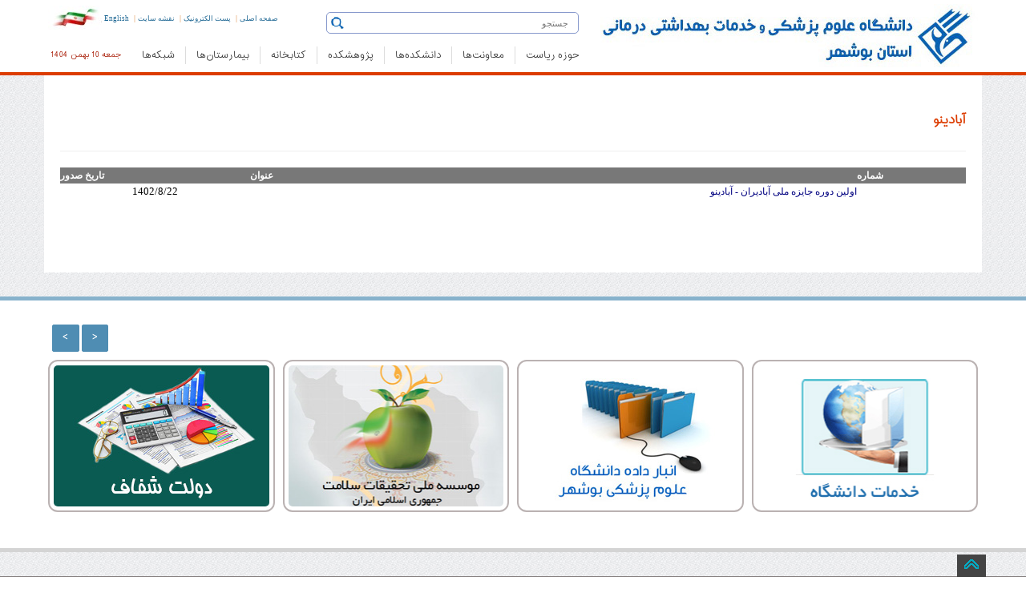

--- FILE ---
content_type: text/html; charset=utf-8
request_url: https://dlib.bpums.ac.ir/Fa/AnnounceTag/%D8%A2%D8%A8%D8%A7%D8%AF%DB%8C%D9%86%D9%88
body_size: 55424
content:




<!DOCTYPE html>
<html>

<head><meta http-equiv="X-UA-Compatible" content="IE=edge" /><meta http-equiv="Content-Type" content="text/html; charset=utf-8" /><title>
	دانشگاه علوم پزشکی  بوشهر 
    
</title><link id="SHORTCUT" rel="SHORTCUT ICON" href="/images/web/BPUMS.ico" /><meta name="description" content="پورتال علوم پزشکی و خدمات بهداشتی درمانی بوشهر, بیمارستان ها ,شبکه‌های بهداشت و درمان , نشریات و مراکز تحقیقات بوشهر, " /><meta name="keywords" content="دانشگاه علوم پزشکی بوشهر, بیمارستان ها, مراکز درمانی,  نشریات پزشکی, استاتید و پزشکان مجرب, دانشجویان و دانشکده ها, بیماریها و  مطالب آموزشی," /><meta name="viewport" content="width=device-width" /><link href="/Styles/Fa.css" type="text/css" rel="stylesheet" /><link href="/styles/newTheme/css/bs.min.css" rel="stylesheet" /><link href="/styles/newTheme/css/bsjq.min.css" rel="stylesheet" /><link href="/styles/newTheme/css/bsmain.css" rel="stylesheet" /><link rel="stylesheet" href="/styles/newTheme/css/owl.carousel.2.0.0-beta.2.4/assets/owl.carousel.min.css" /><link rel="stylesheet" href="/styles/newTheme/css/owl.carousel.2.0.0-beta.2.4/assets/owl.theme.default.min.css" /><link href="/styles/newtheme/css/smartMenu/sm-core-css.css" rel="stylesheet" type="text/css" /><link href="/styles/newtheme/css/smartMenu/sm-blue/sm-blueEdited.css" rel="stylesheet" type="text/css" /><link href="/styles/newtheme/css/smartMenu/IE8.css" rel="stylesheet" type="text/css" />


    <script src="/scripts/newTheme/bsjq.js" type="text/javascript"></script>
    <script src="/scripts/newTheme/bsjqTab.js" type="text/javascript"></script>
    <script src="/styles/newTheme/css/owl.carousel.2.0.0-beta.2.4/owl.carousel.min.js"></script>
    <script type="text/javascript" src="/scripts/newTheme/smartMenu/jquery.smartmenus.min.js"></script>
    

    <script type="text/javascript">
        $(function () {
            $('#main-menu').smartmenus({
                mainMenuSubOffsetX: 1,
                mainMenuSubOffsetY: -8,
                subMenusSubOffsetX: 1,
                subMenusSubOffsetY: -8
            });
        });
    </script>

     <style media="print">
        .PrintInvisible {
            display: none;
        }

        a[href]:after {
            content: none !important;
        }
    </style>


</head>


<body>
    <form method="post" action="./آبادینو?tag=%u0622%u0628%u0627%u062f%u06cc%u0646%u0648" id="ctl01" enctype="multipart/form-data">
<div class="aspNetHidden">
<input type="hidden" name="__VIEWSTATE" id="__VIEWSTATE" value="/wEPDwUKLTIxODQ3NjM3Mg9kFgJmD2QWBAIBD2QWBAIEDxYCHgdjb250ZW50BdUB2b7ZiNix2KrYp9mEINi52YTZiNmFINm+2LLYtNqp24wg2Ygg2K7Yr9mF2KfYqiDYqNmH2K/[base64]/[base64]/ZhyDZh9inLCDYqNuM2YXYp9ix24zZh9inINmIICDZhdi32KfZhNioINii2YXZiNiy2LTbjCxkAgMPZBYGZg9kFgQCAQ8WAh4EVGV4dAV1IDxpbWcgc3JjPSIvaW1hZ2VzL25ld1RoZW1lL0xvZ28tQlBVTVMuanBnIiB0aXRsZT0i2K/Yp9mG2LTar9in2Ycg2LnZhNmI2YUg2b7Ysti02qnbjCDYqNmI2LTZh9ixIiBjbGFzcz0idmlzaWJsZS1sZyI+ZAICDxYCHwEFdyA8aW1nIHNyYz0iL2ltYWdlcy9uZXdUaGVtZS9CUFVNUy1NZWRpdW0uanBnIiB0aXRsZT0i2K/[base64]/[base64]/Yp9mHJyA+PGltZyAgYm9yZGVyPScwJyBzcmM9Jy9VcGxvYWRlZEZpbGVzL2Jhbm5lcnMvdGFza19fZjU4NzRhNzMuanBnJyBzdHlsZT0nJyBjbGFzcz0naW1nQmFubmVyJyAgYWx0PSfYrtiv2YXYp9iqINiv2KfZhti02q/Yp9mHJyAvPjwvYT5kAgEPZBYCAgEPFgIfAQWiAjxhIGhyZWY9J2h0dHA6Ly9lcHJpbnRzLmJwdW1zLmFjLmlyLycgdGl0bGU9J9in2YbYqNin2LEg2K/Yp9iv2Ycg2K/[base64]/[base64]/ZiNmE2Kog2LTZgdin2YEnIC8+PC9hPmQYAQUtY3RsMDAkTWFpbkNvbnRlbnQkdWNBbm5vdW5jZUhhc2hUYWcxJGdyZEl0ZW1zDzwrAAwBCAIBZB7HKbpV3ta6fRgSoWVXMOsbEYcNgS/e5wmFjrRDbI+i" />
</div>

<div class="aspNetHidden">

	<input type="hidden" name="__VIEWSTATEGENERATOR" id="__VIEWSTATEGENERATOR" value="21AE3D00" />
</div>

        
<div class="mainmenu-wrapper PrintInvisible">
    <div class="container HeaderNoPadding">
      
    <div class="hidden-lg hidden-sm hidden-md">
            <table class="hidden-lg hidden-sm hidden-md">
                <tr>
                    <td class="special langtdm hidden-lg hidden-sm hidden-md" style="direction:rtl;">
                        <a style="font-size: 9px;font-size:10px!important;" href="http://www.bpums.ac.ir/">صفحه اصلی</a>&nbsp;&nbsp;|&nbsp;&nbsp;
                        <a style="font-size: 9px;font-size:10px!important;" href="https://mail.bpums.ac.ir/" >پست الکترونیک</a>&nbsp;&nbsp;|&nbsp;&nbsp;
                        <a style="font-size: 9px;font-size:10px!important;" href="/fa/SiteMap.aspx" >نقشه سایت</a>&nbsp;&nbsp;|&nbsp;&nbsp;
                        <a style="font-size: 9px;font-size:10px!important;" href="/En/">English</a>
                    </td>
                </tr>
            </table>

        </div>

        <table class="HeaderTable">

            <tr>
                <td rowspan="2">
                    <a href="/">
                         <img src="/images/newTheme/Logo-BPUMS.jpg" title="دانشگاه علوم پزشکی بوشهر" class="visible-lg">
                    </a>
                    <a href="/">
                         <img src="/images/newTheme/BPUMS-Medium.jpg" title="دانشگاه علوم پزشکی بوشهر" class="visible-md">
                    </a>
                    <a href="/">
                        <img src="/images/newTheme/BPUMS-small.jpg" title="دانشگاه علوم پزشکی بوشهر" class="visible-sm"></a>

                </td>
                <td>

                    <div class="searchdiv">

                        <script type="text/javascript">

                            function Navigate(e) {

                                if (!e) e = window.event;

                                if (e.type == "keypress") {
                                    if (e.keyCode == 13) {
                                        window.location = "/Fa/SiteSearch.aspx?query=" + document.getElementById('txtSearch').value;

                                        return false;
                                    }
                                    else
                                        return true;
                                }
                                else if (e.type == "click") {
                                    window.location = "/Fa/SiteSearch.aspx?query=" + document.getElementById('txtSearch').value;
                                    return false;
                                }

                            }
                        </script>

                        <div class="hidden-xs">
                            <div class="searchicon">
                                <a onclick="return Navigate(event);">
                                    <img src="/images/newTheme/Search.gif" alt="Search" style="cursor: pointer; padding-bottom: 5px;" /></a>
                            </div>
                            <input type="search" id="txtSearch" name="txtSearch" class="form-control-up" placeholder="جستجو" onkeypress="return Navigate(event);" />
                        </div>


                    </div>
                </td>
                <td class="hidden-xs langtd">
                    <span><a class="searchicocolor" style="font-size: 9px;" href="http://www.bpums.ac.ir/">صفحه اصلی</a></span>&nbsp;|&nbsp;
                            <span class="hidden-xs"><a style="font-size: 9px;" class="searchicocolor" href="https://mail.bpums.ac.ir/">پست الکترونیک</a></span>&nbsp;|&nbsp;
                            <span class="hidden-xs"><a style="font-size: 9px;" class="searchicocolor" href="/fa/siteMap.aspx">نقشه سایت</a></span>&nbsp;|&nbsp;
                            <span><a style="font-size: 9px;" class="searchicocolor" href="/En/">English</a></span>
                    <img src="/images/NewTheme/Flag.jpg" class="imgmid" />
                </td>
            </tr>
            <tr>
                <td colspan="2">
                    <table style="width: 100%">
                        <tr>
                            <td>
                                
<nav id="mainmenu" class="mainmenu">
    <ul>
        <li class="logo-wrapper hidden-xs"></li>
        <li class="logo-wrapper-mobile visible-xs hidden-md hidden-lg hidden-sm"><a href="http://www.bpums.ac.ir">
            <img src="/images/newTheme/bpums-small.jpg" alt="دانشگاه علوم پزشکی بوشهر"></a></li>

        
                  <li class='has-submenu'><a href='/Fa/default.aspx?domainId=0'>حوزه ریاست</a>
                      <div class="mainmenu-submenu">
<div class="mainmenu-submenu-inner">
<div>
<h4><img class="hidden-xs" alt="" src="/UploadedFiles/xfiles/Image/Home/Icon/uni.png" width="28" height="28" align="absMiddle" /> حوزه ریاست</h4>
<ul>
    <li><a href="https://boss.bpums.ac.ir">دفتر ریاست دانشگاه</a></li>
    <li><a href="http://omana.bpums.ac.ir">دبیرخانه دائمی هیات امنا</a></li>
    <li><a href="http://msi.bpums.ac.ir/">مدیریت آمار و فن&zwnj;آوری اطلاعات</a></li>
    <li><a href="http://stat.bpums.ac.ir">اداره آمار</a></li>
    <li><a href="http://pr.bpums.ac.ir/">مدیریت روابط عمومی و امور بین&zwnj;الملل</a></li>
    <li><a href="http://bushehr-ems.bpums.ac.ir">مدیریت اورژانس پیش بیمارستانی و حوادث</a></li>
    <li><a href="http://hia.bpums.ac.ir/">دبیرخانه پایش آلودگی های صنایع نفت، گاز و انرژی و اثرات آن بر سلامت</a></li>
    <li><a href="http://women.bpums.ac.ir/">دفتر امور بانوان و خانواده</a></li>
    <li><a href="http://esh.bpums.ac.ir/">دفتر کارآفرینی و اشتغال</a></li>
    <li><a href="http://shahed.bpums.ac.ir/">ستاد شاهد و ایثارگر</a></li>
    <li><a href="http://bazrasi.bpums.ac.ir/">بازرسی و رسیدگی به شکایات</a></li>
    <li><a href="http://jahad.bpums.ac.ir/">جهاد دانشگاهی</a></li>
    <li><a href="http://salat.bpums.ac.ir/">ستاد اقامه نماز</a></li>
    <li><a href="http://selection.bpums.ac.ir/">گزینش</a></li>
    <li><a href="http://herasat.bpums.ac.ir">حراست </a><a href="http://tempuri.org/tempuri.html"><br />
    </a></li>
</ul>
</div>
<div>
<h4><img class="hidden-xs" alt="" src="/UploadedFiles/xfiles/Image/Home/Icon/uni.png" width="28" height="28" align="absMiddle" /> حوزه ریاست</h4>
<ul>
    <li><a href="http://khayer.bpums.ac.ir/">اداره سازمان&zwnj;های مردم نهاد و خیرین سلامت</a></li>
    <li><a href="http://madad.bpums.ac.ir/">دبیرخانه آسیب&zwnj;های اجتماعی سلامت و اعتیاد</a></li>
    <li><a href="http://hfc.bpums.ac.ir/">دبیرخانه سلامت  و امنیت غذایی استان</a></li>
    <li><a href="http://pakh.bpums.ac.ir/">پیامگزار، اندیشگاه سلامت، خانه مشارکت مردمی</a></li>
    <li><a href="http://ai.bpums.ac.ir/">دبیرخانه شورای راهبری هوش مصنوعی</a></li>
</ul>
</div>
<div>
<h4><img class="hidden-xs" alt="" src="/UploadedFiles/xfiles/Image/Home/Icon/nahad.png" width="30" height="30" align="absMiddle" /><a class="menuInnerHeadLink" href="http://bpums.nahad.ir/"> دفتر نهاد نمایندگی مقام معظم رهبری</a></h4>
<h4><img class="hidden-xs" src="/UploadedFiles/xfiles/Image/Home/Icon/museum.png" alt="" width="28" height="28" align="absMiddle" /><a class="menuInnerHeadLink" href="http://www.medhistory.ir/"> موزه تاریخ پزشکی خلیج فارس</a></h4>
<h4><img alt="" class="hidden-xs" src="/UploadedFiles/xfiles/Image/Home/Icon/contact.png" width="28" height="28" align="absMiddle" /> تماس با ما</h4>
<ul>
    <li><a href="http://www.bpums.ac.ir/fa/DynPages-965.htm">تماس با دانشگاه</a></li>
    <li><a href="http://www.bpums.ac.ir/Fa/DynPages-3893.htm">تماس با حراست</a></li>
    <li><a href="http://www.bpums.ac.ir/Fa/DynPages-6741.htm">تلفن&zwnj;های مدیریتی</a></li>
    <li><a href="http://www.bpums.ac.ir/Fa/DynPages-4834.htm">درباره ما</a></li>
    <li><a href="http://www.bpums.ac.ir/forums/">تالار گفتگو</a></li>
    <li><a href="http://www.bpums.ac.ir/Fa/DynPages-4836.htm">برنامه استراتژیک دانشگاه</a></li>
    <li><a href="http://www.bpums.ac.ir/Fa/DynPages-6375.htm">صفحه ویژه کم بینایان</a></li>
    <li><a href="http://www.bpums.ac.ir/Fa/DynPages-7240.htm">بیانیه حفظ حریم شخصی</a></li>
    <li><a href="http://www.bpums.ac.ir/Fa/DynPages-7241.htm">بیانیه توافق سطح خدمت</a></li>
    <li><a href="http://www.bpums.ac.ir/Fa/DynPages-7888.htm">راهبرد مشارکت مصوب</a></li>
</ul>
<ul>
    <li><a href="http://www.bpums.ac.ir/" target="_blank"><br />
    </a></li>
</ul>
</div>
</div>
</div>
                       </li>
            
                  <li class='hidden-xs'>
            <img src='/images/newTheme/Sep.jpg' /></li>
            
                  <li class='has-submenu'><a href='/Fa/default.aspx?domainId=0'>معاونت‌ها</a>
                      <div class="mainmenu-submenu">
<div class="mainmenu-submenu-inner">
<div>
<h4><img class="hidden-xs" src="/UploadedFiles/xfiles/Image/Home/Icon/Tose.png" alt="" width="28" height="28" align="absMiddle" /> <a class="menuInnerHeadLink" href="http://official.bpums.ac.ir/">معاونت توسعه مدیریت و منابع</a></h4>
<ul>
    <li><a href="http://fm.bpums.ac.ir/">مدیریت امور مالی</a></li>
    <li><a href="http://om.bpums.ac.ir/">مدیریت منابع انسانی</a></li>
    <li><a href="http://structure.bpums.ac.ir/">مدیریت توسعه سازمان و تحول اداری</a></li>
    <li><a href="http://ssm.bpums.ac.ir/">مدیریت امور پشتیبانی و رفاهی</a></li>
    <li><a href="http://obm.bpums.ac.ir">مدیریت برنامه&zwnj;ریزی و بودجه و پایش عملکرد</a></li>
    <li><a href="http://mpr.bpums.ac.ir">مدیریت توسعه، تامین منابع فیزیکی و امور عمرانی</a></li>
</ul>
<h4><img class="hidden-xs" src="/UploadedFiles/xfiles/Image/Home/Icon/research.png" alt="" width="28" height="28" align="absMiddle" /> <a class="menuInnerHeadLink" href="http://rs.bpums.ac.ir">معاونت تحقیقات و فناوری<br />
</a></h4>
<ul>
    <li><a href="http://rsah.bpums.ac.ir">مدیریت توسعه فناوری سلامت<br />
    </a></li>
    <li><a href="https://rsar.bpums.ac.ir">مدیریت توسعه پژوهش و ارزیابی تحقیقات<br />
    </a></li>
    <li><a href="http://rsam.bpums.ac.ir/">مدیریت اطلاع&zwnj;رسانی پزشکی و شبکه پژوهش<br />
    </a></li>
    <li><a href="http://srtc.bpums.ac.ir">کمیته تحقیقات و فناوری دانشجویی</a></li>
    <li><a href="http://isco.bpums.ac.ir">دفتر ارتباط با صنعت و جامعه<br />
    </a></li>
    <li><a href="http://sci.bpums.ac.ir">واحد علم سنجی دانشگاه<br /></a></li>
    <li><a href="http://kt.bpums.ac.ir">گروه ترجمان، تبادل و تجاری سازی دانش<br /></a></li>
    <li><a href="http://pgbsri.bpums.ac.ir">پژوهشکده علوم زیست پزشکی خلیج فارس<br />
    </a></li>
    <li>&nbsp;<a href="http://crdcmpgh.bpums.ac.ir">مرکز توسعه پژوهش&zwnj;های بالینی</a></li>
    <li><a href="http://roshd.bpums.ac.ir">مرکز رشد زیست فناوری دریایی<br />
    </a></li>

</ul>
<h4><img alt="" class="hidden-xs" src="/UploadedFiles/xfiles/Image/Home/Icon/stu.png" width="28" height="28" align="absMiddle" /> <a class="menuInnerHeadLink" href="http://mefda.ir/service/universities/bushehr">معاونت فرهنگی و دانشجویی<br />
</a></h4>
<ul>
    <li><a href="https://counseling.bpums.ac.ir">مرکز مشاوره مبتنی بر سبک زندگی اسلامی ایرانی</a></li>
    <li>&nbsp;</li>
</ul>
</div>
<div>
<h4><img alt="" class="hidden-xs" src="/UploadedFiles/xfiles/Image/Home/Icon/edu.png" width="28" height="28" align="absMiddle" /> <a class="menuInnerHeadLink" href="http://edu.bpums.ac.ir/">معاونت آموزشی</a></h4>
<ul>
    <li><a href="http://postgrad.bpums.ac.ir">مدیریت آموزش و تحصیلات تکمیلی<br />
    </a></li>
    <li><a href="http://edc.bpums.ac.ir/">مرکز مطالعات و آموزش پزشکی<br />
    </a></li>
    <li><a href="http://fmo.bpums.ac.ir/">اداره امور هیات علمی<br />
    </a></li>
    <li><a href="http://tagso.bpums.ac.ir/">دفتر استعداد درخشان</a></li>
    <li><a href="http://cme.bpums.ac.ir/">اداره آموزش مداوم</a></li>
    <li><a href="http://oes.bpums.ac.ir/">اداره خدمات آموزش</a></li>
</ul>
<h4><img class="hidden-xs" src="/UploadedFiles/xfiles/Image/Home/Icon/health.png" alt="" width="28" height="28" align="absMiddle" /> <a class="menuInnerHeadLink" href="http://health.bpums.ac.ir/">معاونت بهداشت</a></h4>
<ul>
    <li><a href="http://he.health.bpums.ac.ir">گروه آموزش و ارتقای سلامت</a></li>
    <li><a href="https://population.bpums.ac.ir">گروه جوانی جمعیت و باروری سالم</a></li>
    <li><a href="http://fph.bpums.ac.ir/">پزشک خانواده و نظام ارجاع</a><a href="/Fa/BMIServicesShow.aspx?SId=257"><br />
    </a></li>
    <li>&nbsp;</li>
</ul>
<h4><img alt="" class="hidden-xs" src="/UploadedFiles/xfiles/Image/Home/Icon/treat.png" width="28" height="28" align="absMiddle" /> <a class="menuInnerHeadLink" href="http://treat.bpums.ac.ir/fa/index.aspx">معاونت درمان</a></h4>
<ul>
    <li><a href="http://bushehr-ems.bpums.ac.ir"><br />
    </a></li>
    <li>&nbsp;</li>
</ul>
</div>
<div>
<h4><img alt="" class="hidden-xs" src="/UploadedFiles/xfiles/Image/Home/Icon/drug.png" width="28" height="28" align="absMiddle" /> <a class="menuInnerHeadLink" href="http://fdo.bpums.ac.ir/">معاونت غذا و دارو</a></h4>
<ul>
    <li><a href="http://food.bpums.ac.ir/">مدیریت غذا</a></li>
    <li><a href="http://drug.bpums.ac.ir/">مدیریت دارو</a></li>
    <li><a href="http://lab.bpums.ac.ir/">مدیریت آزمایشگاه</a></li>
    <li><a href="http://rud.bpums.ac.ir/">مدیریت تحقیق و توسعه</a></li>
    <li><a href="http://md.bpums.ac.ir/">اداره نظارت و ارزیابی تجهیزات پزشکی</a></li>
    <li class="hidden-xs hidden-sm">&nbsp;</li>
</ul>
</div>
</div>
</div>
                       </li>
            
                  <li class='hidden-xs'>
            <img src='/images/newTheme/Sep.jpg' /></li>
            
                  <li class='has-submenu'><a href='/Fa/default.aspx?domainId=0'>دانشکده‌ها</a>
                      <div class="mainmenu-submenu">
<div class="mainmenu-submenu-inner">
<div><img alt="" src="/UploadedFiles/xfiles/Image/Home/Icon/med.jpg" style="padding: 10px; width: 90%" class="hidden-xs" width="299" height="185" />
<h4><img src="/UploadedFiles/xfiles/Image/Home/Icon/med.png" class="hidden-xs" alt="" width="28" height="28" /> <a class="menuInnerHeadLink" href="http://med.bpums.ac.ir">دانشکده&zwnj; پزشکی</a></h4>
<ul>
    <li><a href="http://med.bpums.ac.ir/Fa/Department/ProfessorList.aspx">اعضاء هیئت علمی</a></li>
    <li><a href="http://med.bpums.ac.ir/fa/EduGroupList.htm">گروه&zwnj;های آموزشی</a></li>
    <li><a href="http://med.bpums.ac.ir/fa/EduFieldList.htm">رشته&zwnj;های تحصیلی</a></li>
</ul>
<h4><img src="/UploadedFiles/xfiles/Image/Home/Icon/dent.png" class="hidden-xs" alt="" width="28" height="28" /> <a class="menuInnerHeadLink" href="http://dnt.bpums.ac.ir">دانشکده&zwnj; دندانپزشکی</a></h4>
<ul>
    <li><a href="http://dnt.bpums.ac.ir/Fa/Department/ProfessorList.aspx">اعضاء هیئت علمی</a></li>
    <li><a href="http://dnt.bpums.ac.ir/fa/EduGroupList.htm">گروه&zwnj;های آموزشی</a></li>
    <li><a href="http://dnt.bpums.ac.ir/Fa/EduFieldList.htm">رشته&zwnj;های تحصیلی</a></li>
</ul>
</div>
<div><img alt="" src="/UploadedFiles/xfiles/Image/Home/Icon/med1.jpg" style="padding: 10px; width: 90%" class="hidden-xs" width="299" height="185" />
<h4><img src="/UploadedFiles/xfiles/Image/Home/Icon/parmed.png" class="hidden-xs" alt="" width="28" height="28" /> <a class="menuInnerHeadLink" href="http://paramed.bpums.ac.ir/">دانشکده&zwnj; پیراپزشکی</a></h4>
<ul>
    <li><a href="http://paramed.bpums.ac.ir/Fa/Department/ProfessorList.aspx">اعضاء هیئت علمی</a></li>
    <li><a href="http://paramed.bpums.ac.ir/fa/EduGroupList.htm">گروه&zwnj;های آموزشی</a></li>
    <li><a href="http://paramed.bpums.ac.ir/fa/EduFieldList.htm">رشته&zwnj;های تحصیلی</a></li>
</ul>
<h4><img src="/UploadedFiles/xfiles/Image/Home/Icon/nurs.png" class="hidden-xs" alt="" width="28" height="28" /> <a class="menuInnerHeadLink" href="http://nm.bpums.ac.ir">دانشکده&zwnj; پرستاری - مامایی</a></h4>
<ul>
    <li><a href="http://nm.bpums.ac.ir/Fa/Department/ProfessorList.aspx">اعضاء هیئت علمی</a></li>
    <li><a href="http://nm.bpums.ac.ir/fa/EduGroupList.htm">گروه&zwnj;های آموزشی</a></li>
    <li><a href="http://nm.bpums.ac.ir/fa/EduFieldList.htm">رشته&zwnj;های تحصیلی</a></li>
</ul>
</div>
<div><img alt="" src="/UploadedFiles/xfiles/Image/Home/Icon/health1.jpg" style="padding: 10px; width: 90%" class="hidden-xs" width="299" height="185" />
<h4><img src="/UploadedFiles/xfiles/Image/Home/Icon/health2.png" class="hidden-xs" alt="" width="28" height="28" /> <a class="menuInnerHeadLink" href="http://hlth.bpums.ac.ir">دانشکده&zwnj; بهداشت و تغذیه<br />
</a></h4>
<ul>
    <li><a href="http://hlth.bpums.ac.ir/Fa/Department/ProfessorList.aspx">اعضاء هیئت علمی</a></li>
    <li><a href="http://hlth.bpums.ac.ir/fa/EduGroupList.htm">گروه&zwnj;های آموزشی</a></li>
    <li><a href="http://hlth.bpums.ac.ir/fa/EduFieldList.htm">رشته&zwnj;های تحصیلی</a></li>
</ul>
<h4><img src="/UploadedFiles/xfiles/Image/Home/Icon/hseem.png" class="hidden-xs" width="28" height="28" alt="" /> <a class="menuInnerHeadLink" href="https://hseem.bpums.ac.ir">دانشکده&zwnj; سلامت، ایمنی، محیط زیست و طب محیطی<br />
</a></h4>
<ul>
    <li><a href="https://hseem.bpums.ac.ir/Fa/Department/ProfessorList.aspx">اعضاء هیئت علمی</a></li>
    <li><a href="https://hseem.bpums.ac.ir/fa/EduGroupList.htm">گروه&zwnj;های آموزشی</a></li>
    <li><a href="https://hseem.bpums.ac.ir/Fa/EduFieldList.htm">رشته&zwnj;های تحصیلی</a></li>
</ul>
</div>
</div>
</div>
                       </li>
            
                  <li class='hidden-xs'>
            <img src='/images/newTheme/Sep.jpg' /></li>
            
                  <li class='has-submenu'><a href='/Fa/default.aspx?domainId=0'>پژوهشکده</a>
                      <div class="mainmenu-submenu">
<div class="mainmenu-submenu-inner">
<div><img alt="" class="hidden-xs" style="padding: 10px; width: 90%" src="/UploadedFiles/xfiles/Image/Home/Icon/rs1.jpg" width="299" height="185" />
<h4><img alt="" class="hidden-xs" src="/UploadedFiles/xfiles/Image/Home/Icon/rs1.png" width="28" height="28" /> <a class="menuInnerHeadLink" href="http://pgbsri.bpums.ac.ir">پژوهشکده علوم زیست پزشکی خلیج فارس<br />
</a></h4>
</div>
<div><img alt="" class="hidden-xs" style="padding: 10px; width: 90%" src="/UploadedFiles/xfiles/Image/Home/Icon/rs2.jpg" width="299" height="185" />
<h4><img alt="" class="hidden-xs" src="/UploadedFiles/xfiles/Image/Home/Icon/rs2.png" width="28" height="28" /> مراکز تحقیقات</h4>
<ul>
    <li><a href="http://pgtmrc.bpums.ac.ir/">مرکز تحقیقات طب گرمسیری و عفونی خلیج فارس<br />
    </a></li>
    <li><a href="http://pgmbrc.bpums.ac.ir">مرکز تحقیقات زیست فناوری دریایی خلیج فارس</a></li>
    <li><a href="http://pgnmrc.bpums.ac.ir/">مرکز تحقیقات پزشکی هسته&zwnj;ای خلیج فارس</a></li>
    <li><a href="http://seherc.bpums.ac.ir/">مرکز تحقیقات بهداشت محیط سیستمی و انرژی</a></li>
    <li><a href="http://alrc.bpums.ac.ir/">مرکز تحقیقات اعتیاد و سبک زندگی</a></li>
</ul>
</div>
<div><img class="hidden-xs" style="padding: 10px; width: 90%" src="/UploadedFiles/xfiles/Image/Home/Icon/rs3.jpg" alt="" width="299" height="185" />
<h4><img class="hidden-xs" src="/UploadedFiles/xfiles/Image/Home/Icon/rs3.png" alt="" width="28" height="28" /> <a class="menuInnerHeadLink" href="http://crdcmpgh.bpums.ac.ir">واحد توسعه تحقیقات بالینی<br />
</a></h4>
</div>
</div>
</div>
                       </li>
            
                  <li class='hidden-xs'>
            <img src='/images/newTheme/Sep.jpg' /></li>
            
                  <li class='has-submenu'><a href='/Fa/default.aspx?domainId=0'>کتابخانه</a>
                      <div class="mainmenu-submenu">
<div class="mainmenu-submenu-inner">
<div><img alt="" class="hidden-xs" style="padding: 10px; width: 90%" src="/UploadedFiles/xfiles/Image/Home/Icon/lib1.JPG" width="299" height="185" />
<h4><img alt="" class="hidden-xs" src="/UploadedFiles/xfiles/Image/Home/Icon/lib2.png" width="28" height="28" /> کتابخانه</h4>
<ul>
    <li><a href="http://centlib.bpums.ac.ir/">کتابخانه مرکزی</a></li>
    <li><a href="http://medlib.bpums.ac.ir/">کتابخانه دانشکده پزشکی و دندانپزشکی</a></li>
    <li><a href="http://shlib.bpums.ac.ir/">کتابخانه بیمارستان شهدای خلیج فارس</a></li>
    <li><a href="http://hlib.bpums.ac.ir/">کتابخانه بیمارستان تخصصی قلب</a></li>
    <li><a href="http://elib.bpums.ac.ir/faces/home.jspx">نرم افزار جامع کتابخانه<br />
    </a></li>
    <li><a href="http://mlis.bpums.ac.ir/">انجمن علمی کتابداری و اطلاع&zwnj;رسانی پزشکی<br />
    </a></li>
</ul>
<h4><img alt="" class="hidden-xs" src="/UploadedFiles/xfiles/Image/Home/Icon/lib3.png" width="28" height="28" /> علم سنجی</h4>
<ul>
    <li><a href="http://sci.bpums.ac.ir/">واحد علم سنجی</a></li>
    <li><a href="http://isid.research.ac.ir/bpums">سامانه علم سنجی اساتید<br />
    </a></li>
    <li><a href="http://eprints.bpums.ac.ir/">انباره داده دانشگاه</a></li>
</ul>
</div>
<div><img alt="" class="hidden-xs" style="padding: 10px; width: 90%" src="/UploadedFiles/xfiles/Image/Home/Icon/lib2.jpg" width="299" height="185" />
<h4><img alt="" class="hidden-xs" src="/UploadedFiles/xfiles/Image/Home/Icon/lib1.png" width="28" height="28" />کتابخانه دیجیتال</h4>
<ul>
    <li><a href="http://diglib.bpums.ac.ir/">کتابخانه دیجیتال<br />
    </a></li>
    <li><a href="http://diglib.bpums.ac.ir/">پایگاه های اطلاعاتی</a></li>
    <li><a href="http://diglib.bpums.ac.ir/Fa/DynPages-5755.htm">دسترسی خارج از دانشگاه</a></li>
    <li><a href="http://thesis.research.ac.ir/faces/home.jspx">سامانه کشوری پایان نامه</a></li>
</ul>
</div>
<div><img class="hidden-xs" style="padding: 10px; width: 90%" src="/UploadedFiles/xfiles/Image/Home/Icon/lib4.jpg" alt="" width="299" height="185" />
<h4><img alt="" class="hidden-xs" src="/UploadedFiles/xfiles/Image/Home/Icon/lib1.png" width="28" height="28" /> انتشارات</h4>
<ul>
    <li><a href="http://pub.bpums.ac.ir/">انتشارات دانشگاه<br />
    </a></li>
    <li><a href="http://books.research.ac.ir/">سامانه مدیریت انتشارات دانشگاه<br />
    </a></li>
    <li><a href="http://ismj.bpums.ac.ir">دو ماهنامه طب جنوب</a></li>
    <li><a href="http://njv.bpums.ac.ir">نشریه پرستاری گروه&zwnj;های آسیب&zwnj;پذیر</a></li>
    <li><a href="http://stat.bpums.ac.ir/fa/DynPages-cat-102.htm">سالنامه آماری دانشگاه<br />
    </a></li>
</ul>
</div>
</div>
</div>
                       </li>
            
                  <li class='hidden-xs'>
            <img src='/images/newTheme/Sep.jpg' /></li>
            
                  <li class='has-submenu'><a href='/Fa/default.aspx?domainId=0'>بیمارستان‌ها</a>
                      <div class="mainmenu-submenu">
<div class="mainmenu-submenu-inner">
<div>
<h4><img class="hidden-xs" src="/UploadedFiles/xfiles/Image/Home/Icon/Hospital.png" alt="" width="28" height="28" /> بیمارستان&zwnj;ها</h4>
<ul>
    <li><a href="http://mpgh.bpums.ac.ir">شهدای خلیج فارس بوشهر</a></li>
    <li><a href="http://hearthp.bpums.ac.ir">تخصصی قلب بوشهر</a></li>
    <li><a href="http://ganjihp.bpums.ac.ir">شهید صادق گنجی برازجان</a></li>
    <li><a href="http://emamkhomeynihp.bpums.ac.ir">امام خمینی (ره) کنگان</a></li>
    <li><a href="http://zeynabiyehhp.bpums.ac.ir">زینبیه خورموج</a></li>
    <li><a href="http://amirhp.bpums.ac.ir">امیرالمومنین (ع) گناوه</a></li>
    <li><a href="http://savanehhp.bpums.ac.ir">سوانح و سوختگی چرومی گناوه</a></li>
    <li><a href="http://bdhp.bpums.ac.ir">بقیه الله الاعظم (عج) دیلم</a></li>
    <li><a href="http://emamhosseinhp.bpums.ac.ir">امام حسین (ع) اهرم</a></li>
    <li><a href="http://emamhadihp.bpums.ac.ir">امام هادی (ع) دیر</a></li>
</ul>
<div>&nbsp;</div>
</div>
<div><img alt="" class="hidden-xs" />
<h4><img class="hidden-xs" src="/UploadedFiles/xfiles/Image/Home/Icon/Hospital.png" alt="" width="28" height="28" /> <a class="menuInnerHeadLink" href="http://clinic.bpums.ac.ir/">کلینیک&zwnj;ها</a></h4>
<ul>
    <li><a href="http://nobat.bpums.ac.ir">سامانه نوبت دهی اینترنتی</a></li>
</ul>
</div>
<div class="hidden-xs hidden-sm">
<ul>
    <li>
    <div style="position: relative; float: left; margin: auto">
    <p>&nbsp;</p>
    <img src="/UploadedFiles/xfiles/Image/Home/Icon/Hospital1.png" alt="" width="400" height="213" /></div>
    </li>
</ul>
</div>
</div>
</div>
                       </li>
            
                  <li class='hidden-xs'>
            <img src='/images/newTheme/Sep.jpg' /></li>
            
                  <li class='has-submenu'><a href='/Fa/default.aspx?domainId=0'>شبکه‌ها</a>
                      <div class="mainmenu-submenu">
<div class="mainmenu-submenu-inner">
<div>
<h4><img alt="" src="/UploadedFiles/xfiles/Image/Home/Icon/health.png" class="hidden-xs" width="28" height="28" /> شبکه&zwnj;ها</h4>
<ul>
    <li><a href="http://boushehrhc.bpums.ac.ir">مرکز بهداشت شهرستان بوشهر</a></li>
    <li><a href="http://tangestanhc.bpums.ac.ir">شبکه بهداشت و درمان شهرستان تنگستان</a></li>
    <li><a href="http://jamhc.bpums.ac.ir">شبکه بهداشت و درمان شهرستان جم</a></li>
    <li><a href="http://dashtestanhc.bpums.ac.ir">شبکه بهداشت و درمان شهرستان دشتستان</a></li>
    <li><a href="http://dashtihc.bpums.ac.ir">شبکه بهداشت و درمان شهرستان دشتی</a></li>
    <li><a href="http://dayyerhc.bpums.ac.ir">شبکه بهداشت و درمان شهرستان دیر</a></li>
    <li><a href="http://deylamhc.bpums.ac.ir">شبکه بهداشت و درمان شهرستان دیلم</a></li>
    <li><a href="http://kanganhc.bpums.ac.ir">شبکه بهداشت و درمان شهرستان کنگان</a></li>
    <li><a href="http://genavehhc.bpums.ac.ir">شبکه بهداشت و درمان شهرستان گناوه</a></li>
    <li><a href="http://asaluyehhc.bpums.ac.ir">شبکه بهداشت و درمان شهرستان عسلویه</a></li>
</ul>
<div>&nbsp;</div>
</div>
<div>&nbsp;</div>
<div class="hidden-xs hidden-sm">
<ul>
    <li>
    <div style="position: relative; float: left; margin: auto"><img alt="" src="/UploadedFiles/xfiles/Image/Home/Icon/health3.png" width="400" height="232" /></div>
    </li>
</ul>
</div>
</div>
</div>
                       </li>
            
       

            </ul>
</nav>

                            </td>
                            <td>
                                <span class="hidden-xs" style="color: #A71800; font-size: 10px;">&#1580;&#1605;&#1593;&#1607; 10 &#1576;&#1607;&#1605;&#1606; 1404</span>

                        </tr>
                    </table>

                </td>


            </tr>
        </table>
    </div>
</div>




        <div class="section" style="padding-top: 0px !important;">
            <div class="container">
                <div class="row" style="text-align: right; background-color: white; color: black;">

                    <div class="col-md-12" style="text-align: center;padding:20px;">
                        <div class="section" style="padding-top: 25px !important; direction: rtl; text-align: right;">
                            
    
    <table width="100%" class="langAlign" style="font-size:11px;">
        <tr>
            <td  class="langAlign" valign="bottom">
                 <h1 class="RedTitleHeaderH1">
                    
                آبادینو
                     </h1>
            </td>
        </tr>
        
        <tr>
            <td class="langAlign" height="2" valign="top">
                <hr />
            </td>
        </tr>
        <tr>
            <td>
                <div align="center">
                    <div>
	<table cellspacing="1" cellpadding="2" id="MainContent_ucAnnounceHashTag1_grdItems" style="color:Black;font-family:Tahoma;font-size:9pt;height:5px;width:100%;">
		<tr class="forumHeaderBackgroundAlternate" align="center" style="color:White;background-color:#787878;font-family:Tahoma;font-size:9pt;">
			<th scope="col">شماره</th><th scope="col">عنوان</th><th scope="col">تاریخ صدور</th>
		</tr><tr align="center" valign="middle" style="font-family:Tahoma;">
			<td>
                                    <a id="MainContent_ucAnnounceHashTag1_grdItems_lblCode_0" style="font-family:Tahoma;"></a>
                                </td><td align="right">
                                    <a id="MainContent_ucAnnounceHashTag1_grdItems_lblTitle_0" href="/Fa/Announce-16387.htm" style="color:Navy;font-family:Tahoma;text-decoration: none;">اولین دوره جایزه ملی آبادیران - آبادینو</a>
                                </td><td>
                                    <span id="MainContent_ucAnnounceHashTag1_grdItems_lblDate_0" style="font-family:Tahoma;">1402/8/22</span>
                                </td>
		</tr>
	</table>
</div>
                </div>
            </td>
        </tr>
        <tr>
            <td>
                &nbsp;
                <table width="100%">
                    <tr>
                        <td>
                            <a id="MainContent_ucAnnounceHashTag1_lnkPrevMonth" style="line-height: 1.5; text-decoration: none"></a>
                        </td>
                        <td align="left">
                            <a id="MainContent_ucAnnounceHashTag1_lnkNextMonth" style="line-height: 1.5; text-decoration: none"></a>
                        </td>
                    </tr>
                </table>
            </td>
        </tr>
    </table>



                        </div>

                    </div>


                    <div class="col-md-12" style="padding-left: 5px;padding-top:20px;">
                        
<ul id="main-menu" class="sm sm-rtl  sm-vertical sm-blue" style="width:100%;">
    
</ul>



                    </div>

                </div>


            </div>
        </div>



        <div class="section WhiteSection ">
            <div class="container">
                <div class="row">
                    <div class="col-md-12 PrintInvisible">
                        

			
			






<div class="row" style="direction: rtl;">
    <style>
        #LatestBanners .item {
            padding: 0px 0px;
            margin: 0px;
            color: navy;
            -webkit-border-radius: 3px;
            -moz-border-radius: 3px;
            border-radius: 3px;
            text-align: center;
            background-position: top;
            background-repeat: no-repeat;
        }
        #LatestBanners .imgBanner {
            border-radius: 12px;
            border: 2px solid #BAB2B2 !important;
            width:100%; 
            padding:5px;
        }
    </style>

     <div style="text-align:left;padding-left:10px;">
            <a class="customPrevBtn2 btn ">&lt;</a>
            <a class="customNextBtn2 btn ">&gt;</a>
        </div>
    <div id="demo" style="width: 100%; padding: 5px;padding-top:10px !important;">
      

      
        <div id="LatestBanners" class="my-carousel">
            
            
					
                    <div class="item" style="text-align: center;">
       <a href='https://esd.bpums.ac.ir/fa/index.aspx' title='خدمات دانشگاه' ><img  border='0' src='/UploadedFiles/banners/task__f5874a73.jpg' style='' class='imgBanner'  alt='خدمات دانشگاه' /></a>
        </div>
        
					
				
					
                    <div class="item" style="text-align: center;">
       <a href='http://eprints.bpums.ac.ir/' title='انبار داده دانشگاه علوم پزشکی بوشهر' ><img  border='0' src='/UploadedFiles/banners/repository__5dcdcef6.jpg' style='' class='imgBanner'  alt='انبار داده دانشگاه علوم پزشکی بوشهر' /></a>
        </div>
        
					
				
					
                    <div class="item" style="text-align: center;">
       <a href='http://nihr.tums.ac.ir/' title='موسسه ملی تحقیقات سلامت' ><img  border='0' src='/UploadedFiles/banners/nihrlogo__cdf14392.jpg' style='' class='imgBanner'  alt='موسسه ملی تحقیقات سلامت' /></a>
        </div>
        
					
				
					
                    <div class="item" style="text-align: center;">
       <a href='https://shafaf.bpums.ac.ir/Fa/Index.aspx' title='دولت شفاف' ><img  border='0' src='/UploadedFiles/banners/Shafaf2__3f63aca1.jpg' style='' class='imgBanner'  alt='دولت شفاف' /></a>
        </div>
        
					
				

          


        </div>

        <script>
            $(document).ready(function () {
                var bannerSlider = $('.my-carousel');
                bannerSlider.owlCarousel({
                    rtl: true,
                    margin: 10,
                    nav: false,
                    //navClass: ["owl-prev", "owl-next"],
                    dots: false,
                    loop: true,
                    responsive: {
                        0: {
                            items: 1
                        },
                        480: {
                            items: 2
                        },
                        800: {
                            items: 3
                        },
                        1200: {
                            items: 4
                        }
                    }
                });
                $('.customNextBtn2').click(function () {
                    bannerSlider.trigger('next.owl.carousel');
                })
                $('.customPrevBtn2').click(function () {
                    bannerSlider.trigger('prev.owl.carousel', [300]);
                })
            })
        </script>

    </div>


         

</div>



                    </div>
                </div>
            </div>
        </div>

        <div class="PrintInvisible">
        





<div class="section" style="padding-bottom:0px !important;">

    <footer style="background-color: #373739; padding-top: 60px; border-top: 4px solid #898383; color: #FFF;">
        <div class="container">
       


            <span id="ucFooter1_ucStaticDataSkinLight2_BodyLbl" class="NormalTextSmall"><div class="row footer-widgets">
<div class="col-md-2">
<div style="text-align: center;background-color:#e5e2e2; margin-top:20px"><a referrerpolicy="origin" target="_blank" href="https://trustseal.enamad.ir/?id=180982&amp;Code=9HbL4xarlCj0AjYSbiBE"><img referrerpolicy="origin" src="https://Trustseal.eNamad.ir/logo.aspx?id=180982&amp;Code=9HbL4xarlCj0AjYSbiBE" alt="" style="cursor:pointer" id="9HbL4xarlCj0AjYSbiBE" /></a></div>
</div>
<div class="col-md-6">
<div class="row">
<div class="col-md-3">
<div class="footer-widget twitter-widget" style="direction: rtl;">
<h3 style="color: #cecece">&nbsp;</h3>
<ul class="list-unstyled">
    <li style="margin-bottom: 10px;"><a href="http://sapp.ir/bpumspublicrelation">                             <img src="/UploadedFiles/xfiles/Image/Home/Footer/soroush.png" alt="" width="26" height="26" /></a>&nbsp;&nbsp;&nbsp;&nbsp;                                         <a href="https://www.aparat.com/bpums">                                 <img src="/UploadedFiles/xfiles/Image/Home/Footer/aparat.png" alt="" width="26" height="26" /></a></li>
    <li style="margin-bottom: 10px;"><a href="http://www.bpums.ac.ir/Fa/DynPages-4725.htm"><img src="/UploadedFiles/xfiles/Image/Home/Footer/BPUMSapp.png" alt="" width="26" height="26" /></a>&nbsp;&nbsp;&nbsp;&nbsp;                                         <a href="https://fa.wikipedia.org/wiki/%D8%AF%D8%A7%D9%86%D8%B4%DA%AF%D8%A7%D9%87_%D8%B9%D9%84%D9%88%D9%85_%D9%BE%D8%B2%D8%B4%DA%A9%DB%8C_%D8%A8%D9%88%D8%B4%D9%87%D8%B1">                                 <img src="/UploadedFiles/xfiles/Image/Home/Footer/Wikipedia.png" alt="" width="26" height="26" /></a></li>
    <li style="margin-bottom: 10px;"><a target="_blank" href="https://telegram.me/bpumspublicrelation">                             <img src="/UploadedFiles/xfiles/Image/Home/Footer/telegram.png" alt="" width="26" height="26" /></a>&nbsp;&nbsp;&nbsp;&nbsp;                                         <a href="https://www.instagram.com/bpums.official/">                                 <img src="/UploadedFiles/xfiles/Image/Home/Footer/instagram.png" alt="" width="26" height="26" /></a></li>
    <li style="margin-bottom: 10px;"><a href="https://scholar.google.com/citations?view_op=view_org&amp;org=1143315953673944135&amp;hl=en&amp;oi=io">                             <img src="/UploadedFiles/xfiles/Image/Home/Footer/scholar.png" alt="" width="26" height="26" /></a>&nbsp;&nbsp;&nbsp;&nbsp;                                         <img src="/UploadedFiles/xfiles/Image/Home/Footer/google-plus.png" alt="" width="26" height="26" /></li>
</ul>
</div>
</div>
<div class="col-md-5">
<div class="footer-widget twitter-widget" style="direction: rtl;">
<h5 style="color: #cecece">نهادها</h5>
<ul>
    <li><a target="_blank" style="color: #4CC8F9!important;" href="http://bpums.nahad.ir/">نمایندگی مقام&zwnj;معظم رهبری</a></li>
    <li><a target="_blank" style="color: #4CC8F9!important;" href="http://www.bpums.ac.ir/Fa/relatedLinks/LinkList.aspx?c=159&amp;smnuid=80">سازمان&zwnj;های استان بوشهر</a></li>
    <li><a target="_blank" style="color: #4CC8F9!important;" href="http://divan-edalat.ir/show.php">دیوان عدالت اداری</a></li>
    <li><a target="_blank" style="color: #4CC8F9!important;" href="http://www.ams.ac.ir/">فرهنگستان علوم پزشکی</a></li>
    <li><a target="_blank" style="color: #4CC8F9!important;" href="http://karmandiran.ir/">سامانه کارکنان نظام اداری</a></li>
    <li><a target="_blank" style="color: #4CC8F9!important;" href="http://iec.behdasht.gov.ir/">دفتر آموزش و ارتقا سلامت</a></li>
</ul>
</div>
</div>
<div class="col-md-4">
<div class="footer-widget twitter-widget" style="direction: rtl;">
<h5 style="color: #cecece">اطلاع&zwnj;رسانی</h5>
<ul>
    <li><a target="_blank" style="color: #4CC8F9!important;" href="http://www.bpums.ac.ir/Fa/Podcast/">پادکست<br />
    </a></li>
    <li><a target="_blank" style="color: #4CC8F9!important;" href="http://www.bpums.ac.ir/forums/">تالار گفتگو</a></li>
    <li><a target="_blank" style="color: #4CC8F9!important;" href="http://www.bpums.ac.ir/fa/DynPages-965.htm">اطلاعات تماس</a></li>
    <li><a target="_blank" style="color: #4CC8F9!important;" href="http://mail.bpums.ac.ir/">پست الکترونیک</a></li>
    <li><a target="_blank" style="color: #4CC8F9!important;" href="http://www.bpums.ac.ir/fa/News/newsLetterReg.aspx">عضویت در خبرنامه</a></li>
    <li><a target="_blank" style="color: #4CC8F9!important;" href="http://www.bpums.ac.ir/Fa/relatedLinks/LinkList.aspx?c=53&amp;smnuid=80">دانشگاه&zwnj;های علوم پزشکی</a></li>
</ul>
</div>
</div>
</div>
</div>
<div class="col-md-4">
<div class="footer-widget contact-widget">
<h5 style="color: #efefef">دانشگاه علوم پزشکی و خدمات بهداشتی درمانی بوشهر</h5>
<div class="row">
<div class="col-md-6"><a href="https://www.google.com/maps/place/%D8%AF%D8%A7%D9%86%D8%B4%DA%AF%D8%A7%D9%87+%D8%B9%D9%84%D9%88%D9%85+%D9%BE%D8%B2%D8%B4%DA%A9%DB%8C+%D8%A8%D9%88%D8%B4%D9%87%D8%B1%E2%80%AD/@28.9052364,50.8349903,17z/data=!3m1!4b1!4m2!3m1!1s0x3fb44f67868238ed:0x976d8585d9ca974a">                         <img class="img-responsive" alt="محل دانشگاه" src="/UploadedFiles/xfiles/Image/Home/Footer/pardis.jpg" /></a>
<h4 style="font-size: 13px; color: #efefef">پردیس اصلی دانشگاه</h4>
</div>
<div class="col-md-6"><a href="https://www.google.com/maps/place/%D8%AF%D8%A7%D9%86%D8%B4%DA%AF%D8%A7%D9%87+%D8%B9%D9%84%D9%88%D9%85+%D9%BE%D8%B2%D8%B4%D9%83%D9%8A+%D9%88+%D8%AE%D8%AF%D9%85%D8%A7%D8%AA+%D8%A8%D9%87%D8%AF%D8%A7%D8%B4%D8%AA%D9%8A+%D8%AF%D8%B1%D9%85%D8%A7%D9%86%D9%8A+%D8%A8%D9%88%D8%B4%D9%87%D8%B1%E2%80%AD/@28.9797156,50.8322114,17z/data=!3m1!4b1!4m2!3m1!1s0x3fb4486d932b9675:0x33dd327f499d8a85">                         <img class="img-responsive" alt="محل دانشگاه" src="/UploadedFiles/xfiles/Image/Home/Footer/setad-map.jpg" /></a>
<h4 style="font-size: 13px; color: #efefef">ستاد مرکزی دانشگاه</h4>
</div>
</div>
</div>
</div>
</div>
<div class="row" style="direction: rtl; margin-top: 15px; margin-left: 3px; margin-right: 3px; padding: 12px; border: 1px groove  #9a9a9a;">
<div class="col-md-4" style="color: #efefef; float: right;">آدرس Affiliation دانشگاه :</div>
<div class="col-md-4" style="color: #efefef; float: right;">دانشگاه علوم پزشکی بوشهر، بوشهر ، ایران</div>
<div class="col-md-4" style="color: #efefef; float: right;">Bushehr University of Medical Sciences, Bushehr, Iran</div>
</div>
<div class="row" style="text-align: center; margin-top: 10px; padding: 12px;">
<ul class="list-inline">
    <li style="padding: 10px;"><a href="http://www.imam-khomeini.ir/">             <img alt="" src="/UploadedFiles/xfiles/Image/Home/Footer/1.png" width="70" height="70" /></a></li>
    <li style="padding: 10px;"><a href="http://www.leader.ir/langs/fa/">             <img alt="" src="/UploadedFiles/xfiles/Image/Home/Footer/3.png" width="70" height="70" /></a></li>
    <li style="padding: 10px;"><a href="http://www.president.ir/">             <img src="/UploadedFiles/xfiles/Image/Home/Footer/raeisjomhoor1403.png" width="70" height="70" alt="" /></a></li>
    <li style="padding: 10px;"><a href="http://www.moi.ir/Portal/Home/">             <img alt="" src="/UploadedFiles/xfiles/Image/Home/Footer/5.png" width="70" height="70" /></a></li>
    <li style="padding: 10px;"><a href="http://ostb.ir/">             <img alt="" src="/UploadedFiles/xfiles/Image/Home/Footer/2.png" width="70" height="70" /></a></li>
    <li style="padding: 10px;"><a href="http://behdasht.gov.ir/">             <img alt="" src="/UploadedFiles/xfiles/Image/Home/Footer/6.png" width="70" height="70" /></a></li>
    <li style="padding: 10px;"><a href="http://bpums.nahad.ir/">             <img alt="" src="/UploadedFiles/xfiles/Image/Home/Footer/nahadrahbari.png" width="70" height="70" /></a></li>
    <li style="padding: 10px;"><a href="http://1690.ir/">             <img src="/UploadedFiles/xfiles/Image/Home/Footer/190.png" alt="" width="70" height="70" /></a></li>
    <li style="padding: 10px;"><a href="https://www.bpums.ac.ir/Fa/DynPages-7240.htm">             <img src="/UploadedFiles/xfiles/Image/Home/Footer/Privacy.png" alt="" width="70" height="70" /></a></li>
    <li style="padding: 10px;"><a href="https://setadiran.ir/">             <img src="/UploadedFiles/xfiles/Image/Home/Footer/setadirn.png" alt="" width="70" height="70" /></a></li>
</ul>
</div></span>


             

<div class="copyright-section">
    <div class="row">
        <hr style="border-bottom: 1px solid #454545" />
    </div>
    <div class="row">
        <div class="col-md-6 col-xs-12">
           
            

<div class="small" style="padding-top:5px;text-align:left;">
        آمار بازدید پورتال دانشگاه علوم پزشکی بوشهر،<span style="font-size:11pt"> bpums.ac.ir</span><br />
        کاربر آنلاين:
        ۲۸۷۷&nbsp;|&nbsp;
        امروز:
        ۱۵۱۴۹
        <span class="hidden-xs">&nbsp;|&nbsp;
        این ماه: 
        ۳۲۴۳۱۴&nbsp;|&nbsp;
        تاکنون: 
        ۹۷۶۴۲۴۹۸۷
            </span>
</div>

        </div>
        <div class="col-md-6 col-xs-12" style="">

            <a href="/images/newTheme/QRLarge.png" target="_blank">
                <img src="/images/newTheme/QR.png" style="padding-top:10px;width:75px; float: right; text-align: right; vertical-align: top; padding-left: 20px; padding-bottom: 10px;" alt="" /></a>
            <p style="text-align:right;">
                <span style="list-style: outside none none;" class="footer-nav">
                <a style="color: #efefef" href="/Fa/SiteMap.aspx">
                    نقشه سایت</a>&nbsp;&nbsp;|&nbsp;&nbsp;
                <a style="color: #efefef" href="/Fa/DynPages-965.htm">تماس با دانشگاه</a>
                 &nbsp; |&nbsp;&nbsp;<a class="nodecoration" target="_blank" href="/Fa/RSS/Rss.aspx"><img alt="RSS" src="/images/newTheme/rss.png" /></a>&nbsp;&nbsp;|&nbsp;&nbsp;
                <a target="_blank" href="http://mail.bpums.ac.ir/"><img class="nodecoration" alt="EMail" src="/images/newTheme/mail.png" /></a>                             &nbsp;&nbsp;|&nbsp;&nbsp;
                <a target="_blank" href="/Fa/Podcast/"><img class="nodecoration" alt="EMail" src="/UploadedFiles/xfiles/Image/Home/Footer/podcast2.png" /></a> 

                    <br />
                Bushehr University of Medical Sciences , Copyright <span class="fontEN">&copy;</span> 2016
                     <br />
                <span style="font-size: 11px">
                     کلیه حقوق سایت برای دانشگاه علوم پزشکی بوشهر محفوظ است. 1394
                    </span>
                

            </span>
           
            </p>
        </div>
    </div>
</div>
     
        
        </div>
    </footer>
     
</div>

 <a style="display: inline;" href="#" class="back-to-top"><i class="fa"></i></a>






            </div>

        

        <script src="/scripts/newTheme/script.js" type="text/javascript"></script>
        <script src="/scripts/newTheme/bsbt.min.js" type="text/javascript"></script>
        <script src="/scripts/newTheme/bs.sequence-min.js" type="text/javascript"></script>
        <script src="/scripts/newTheme/template.js" type="text/javascript"></script>
        <script src="/scripts/newTheme/main-menu.js" type="text/javascript"></script>

        <script>

            $("#tabs").tabs();
            $("#tabs2").tabs();

            $("#dialog-link, #icons li").hover(
                function () {
                    $(this).addClass("ui-state-hover");
                },
                function () {
                    $(this).removeClass("ui-state-hover");
                }
            );
        </script>
    </form>
</body>
</html>



--- FILE ---
content_type: application/javascript
request_url: https://dlib.bpums.ac.ir/scripts/newTheme/script.js
body_size: 1231
content:
$(document).ready(function ($) {
    
    /*----------------------------------------------------*/
    /*	Back Top Link
	/*----------------------------------------------------*/

    var offset = 200;
    var duration = 500;
    $(window).scroll(function () {
        if ($(this).scrollTop() > offset) {
            $('.back-to-top').fadeIn(400);
        } else {
            $('.back-to-top').fadeOut(400);
        }
    });
    $('.back-to-top').click(function (event) {
        event.preventDefault();
        $('html, body').animate({ scrollTop: 0 }, 600);
        return false;
    })

    /*----------------------------------------------------*/
    /*	Css3 Transition
    /*----------------------------------------------------*/

    $('*').each(function () {
        if ($(this).attr('data-animation')) {
            var $animationName = $(this).attr('data-animation'),
                $animationDelay = "delay-" + $(this).attr('data-animation-delay');
            $(this).appear(function () {
                $(this).addClass('animated').addClass($animationName);
                $(this).addClass('animated').addClass($animationDelay);
            });
        }
    });


   
});
